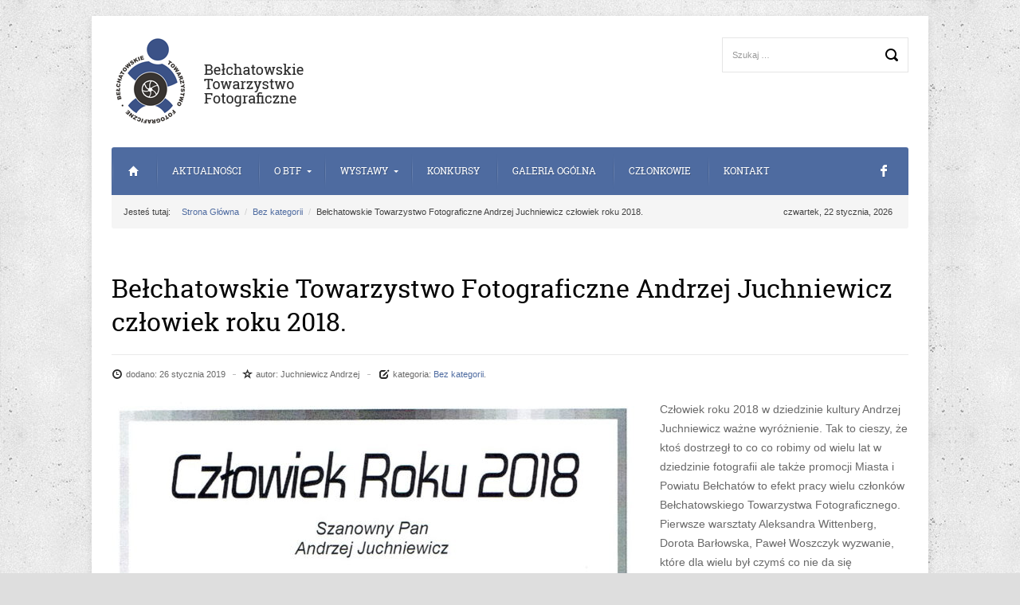

--- FILE ---
content_type: text/html; charset=UTF-8
request_url: https://btf.net.pl/belchatowskie-towarzystwo-fotograficzne-andrzej-juchniewicz-czlowiek-roku-2018/
body_size: 7219
content:
<!DOCTYPE html>

<html lang="pl-PL">

<head>

<meta charset="UTF-8">
<meta name="viewport" content="width=device-width, initial-scale=1">
<title>Bełchatowskie Towarzystwo Fotograficzne Andrzej Juchniewicz człowiek roku 2018. | Bełchatowskie Towarzystwo Fotograficzne</title>

<link rel="profile" href="http://gmpg.org/xfn/11">
<link rel="pingback" href="https://btf.net.pl/xmlrpc.php">

<meta name='robots' content='max-image-preview:large' />
<link rel='dns-prefetch' href='//s.w.org' />
<link rel="alternate" type="application/rss+xml" title="Bełchatowskie Towarzystwo Fotograficzne &raquo; Kanał z wpisami" href="https://btf.net.pl/feed/" />
<link rel="alternate" type="application/rss+xml" title="Bełchatowskie Towarzystwo Fotograficzne &raquo; Kanał z komentarzami" href="https://btf.net.pl/comments/feed/" />
<script type="text/javascript">
window._wpemojiSettings = {"baseUrl":"https:\/\/s.w.org\/images\/core\/emoji\/14.0.0\/72x72\/","ext":".png","svgUrl":"https:\/\/s.w.org\/images\/core\/emoji\/14.0.0\/svg\/","svgExt":".svg","source":{"concatemoji":"https:\/\/btf.net.pl\/wp-includes\/js\/wp-emoji-release.min.js?ver=6.0.11"}};
/*! This file is auto-generated */
!function(e,a,t){var n,r,o,i=a.createElement("canvas"),p=i.getContext&&i.getContext("2d");function s(e,t){var a=String.fromCharCode,e=(p.clearRect(0,0,i.width,i.height),p.fillText(a.apply(this,e),0,0),i.toDataURL());return p.clearRect(0,0,i.width,i.height),p.fillText(a.apply(this,t),0,0),e===i.toDataURL()}function c(e){var t=a.createElement("script");t.src=e,t.defer=t.type="text/javascript",a.getElementsByTagName("head")[0].appendChild(t)}for(o=Array("flag","emoji"),t.supports={everything:!0,everythingExceptFlag:!0},r=0;r<o.length;r++)t.supports[o[r]]=function(e){if(!p||!p.fillText)return!1;switch(p.textBaseline="top",p.font="600 32px Arial",e){case"flag":return s([127987,65039,8205,9895,65039],[127987,65039,8203,9895,65039])?!1:!s([55356,56826,55356,56819],[55356,56826,8203,55356,56819])&&!s([55356,57332,56128,56423,56128,56418,56128,56421,56128,56430,56128,56423,56128,56447],[55356,57332,8203,56128,56423,8203,56128,56418,8203,56128,56421,8203,56128,56430,8203,56128,56423,8203,56128,56447]);case"emoji":return!s([129777,127995,8205,129778,127999],[129777,127995,8203,129778,127999])}return!1}(o[r]),t.supports.everything=t.supports.everything&&t.supports[o[r]],"flag"!==o[r]&&(t.supports.everythingExceptFlag=t.supports.everythingExceptFlag&&t.supports[o[r]]);t.supports.everythingExceptFlag=t.supports.everythingExceptFlag&&!t.supports.flag,t.DOMReady=!1,t.readyCallback=function(){t.DOMReady=!0},t.supports.everything||(n=function(){t.readyCallback()},a.addEventListener?(a.addEventListener("DOMContentLoaded",n,!1),e.addEventListener("load",n,!1)):(e.attachEvent("onload",n),a.attachEvent("onreadystatechange",function(){"complete"===a.readyState&&t.readyCallback()})),(e=t.source||{}).concatemoji?c(e.concatemoji):e.wpemoji&&e.twemoji&&(c(e.twemoji),c(e.wpemoji)))}(window,document,window._wpemojiSettings);
</script>
<style type="text/css">
img.wp-smiley,
img.emoji {
	display: inline !important;
	border: none !important;
	box-shadow: none !important;
	height: 1em !important;
	width: 1em !important;
	margin: 0 0.07em !important;
	vertical-align: -0.1em !important;
	background: none !important;
	padding: 0 !important;
}
</style>
	<link rel='stylesheet' id='wp-block-library-css'  href='https://btf.net.pl/wp-includes/css/dist/block-library/style.min.css?ver=6.0.11' type='text/css' media='all' />
<style id='global-styles-inline-css' type='text/css'>
body{--wp--preset--color--black: #000000;--wp--preset--color--cyan-bluish-gray: #abb8c3;--wp--preset--color--white: #ffffff;--wp--preset--color--pale-pink: #f78da7;--wp--preset--color--vivid-red: #cf2e2e;--wp--preset--color--luminous-vivid-orange: #ff6900;--wp--preset--color--luminous-vivid-amber: #fcb900;--wp--preset--color--light-green-cyan: #7bdcb5;--wp--preset--color--vivid-green-cyan: #00d084;--wp--preset--color--pale-cyan-blue: #8ed1fc;--wp--preset--color--vivid-cyan-blue: #0693e3;--wp--preset--color--vivid-purple: #9b51e0;--wp--preset--gradient--vivid-cyan-blue-to-vivid-purple: linear-gradient(135deg,rgba(6,147,227,1) 0%,rgb(155,81,224) 100%);--wp--preset--gradient--light-green-cyan-to-vivid-green-cyan: linear-gradient(135deg,rgb(122,220,180) 0%,rgb(0,208,130) 100%);--wp--preset--gradient--luminous-vivid-amber-to-luminous-vivid-orange: linear-gradient(135deg,rgba(252,185,0,1) 0%,rgba(255,105,0,1) 100%);--wp--preset--gradient--luminous-vivid-orange-to-vivid-red: linear-gradient(135deg,rgba(255,105,0,1) 0%,rgb(207,46,46) 100%);--wp--preset--gradient--very-light-gray-to-cyan-bluish-gray: linear-gradient(135deg,rgb(238,238,238) 0%,rgb(169,184,195) 100%);--wp--preset--gradient--cool-to-warm-spectrum: linear-gradient(135deg,rgb(74,234,220) 0%,rgb(151,120,209) 20%,rgb(207,42,186) 40%,rgb(238,44,130) 60%,rgb(251,105,98) 80%,rgb(254,248,76) 100%);--wp--preset--gradient--blush-light-purple: linear-gradient(135deg,rgb(255,206,236) 0%,rgb(152,150,240) 100%);--wp--preset--gradient--blush-bordeaux: linear-gradient(135deg,rgb(254,205,165) 0%,rgb(254,45,45) 50%,rgb(107,0,62) 100%);--wp--preset--gradient--luminous-dusk: linear-gradient(135deg,rgb(255,203,112) 0%,rgb(199,81,192) 50%,rgb(65,88,208) 100%);--wp--preset--gradient--pale-ocean: linear-gradient(135deg,rgb(255,245,203) 0%,rgb(182,227,212) 50%,rgb(51,167,181) 100%);--wp--preset--gradient--electric-grass: linear-gradient(135deg,rgb(202,248,128) 0%,rgb(113,206,126) 100%);--wp--preset--gradient--midnight: linear-gradient(135deg,rgb(2,3,129) 0%,rgb(40,116,252) 100%);--wp--preset--duotone--dark-grayscale: url('#wp-duotone-dark-grayscale');--wp--preset--duotone--grayscale: url('#wp-duotone-grayscale');--wp--preset--duotone--purple-yellow: url('#wp-duotone-purple-yellow');--wp--preset--duotone--blue-red: url('#wp-duotone-blue-red');--wp--preset--duotone--midnight: url('#wp-duotone-midnight');--wp--preset--duotone--magenta-yellow: url('#wp-duotone-magenta-yellow');--wp--preset--duotone--purple-green: url('#wp-duotone-purple-green');--wp--preset--duotone--blue-orange: url('#wp-duotone-blue-orange');--wp--preset--font-size--small: 13px;--wp--preset--font-size--medium: 20px;--wp--preset--font-size--large: 36px;--wp--preset--font-size--x-large: 42px;}.has-black-color{color: var(--wp--preset--color--black) !important;}.has-cyan-bluish-gray-color{color: var(--wp--preset--color--cyan-bluish-gray) !important;}.has-white-color{color: var(--wp--preset--color--white) !important;}.has-pale-pink-color{color: var(--wp--preset--color--pale-pink) !important;}.has-vivid-red-color{color: var(--wp--preset--color--vivid-red) !important;}.has-luminous-vivid-orange-color{color: var(--wp--preset--color--luminous-vivid-orange) !important;}.has-luminous-vivid-amber-color{color: var(--wp--preset--color--luminous-vivid-amber) !important;}.has-light-green-cyan-color{color: var(--wp--preset--color--light-green-cyan) !important;}.has-vivid-green-cyan-color{color: var(--wp--preset--color--vivid-green-cyan) !important;}.has-pale-cyan-blue-color{color: var(--wp--preset--color--pale-cyan-blue) !important;}.has-vivid-cyan-blue-color{color: var(--wp--preset--color--vivid-cyan-blue) !important;}.has-vivid-purple-color{color: var(--wp--preset--color--vivid-purple) !important;}.has-black-background-color{background-color: var(--wp--preset--color--black) !important;}.has-cyan-bluish-gray-background-color{background-color: var(--wp--preset--color--cyan-bluish-gray) !important;}.has-white-background-color{background-color: var(--wp--preset--color--white) !important;}.has-pale-pink-background-color{background-color: var(--wp--preset--color--pale-pink) !important;}.has-vivid-red-background-color{background-color: var(--wp--preset--color--vivid-red) !important;}.has-luminous-vivid-orange-background-color{background-color: var(--wp--preset--color--luminous-vivid-orange) !important;}.has-luminous-vivid-amber-background-color{background-color: var(--wp--preset--color--luminous-vivid-amber) !important;}.has-light-green-cyan-background-color{background-color: var(--wp--preset--color--light-green-cyan) !important;}.has-vivid-green-cyan-background-color{background-color: var(--wp--preset--color--vivid-green-cyan) !important;}.has-pale-cyan-blue-background-color{background-color: var(--wp--preset--color--pale-cyan-blue) !important;}.has-vivid-cyan-blue-background-color{background-color: var(--wp--preset--color--vivid-cyan-blue) !important;}.has-vivid-purple-background-color{background-color: var(--wp--preset--color--vivid-purple) !important;}.has-black-border-color{border-color: var(--wp--preset--color--black) !important;}.has-cyan-bluish-gray-border-color{border-color: var(--wp--preset--color--cyan-bluish-gray) !important;}.has-white-border-color{border-color: var(--wp--preset--color--white) !important;}.has-pale-pink-border-color{border-color: var(--wp--preset--color--pale-pink) !important;}.has-vivid-red-border-color{border-color: var(--wp--preset--color--vivid-red) !important;}.has-luminous-vivid-orange-border-color{border-color: var(--wp--preset--color--luminous-vivid-orange) !important;}.has-luminous-vivid-amber-border-color{border-color: var(--wp--preset--color--luminous-vivid-amber) !important;}.has-light-green-cyan-border-color{border-color: var(--wp--preset--color--light-green-cyan) !important;}.has-vivid-green-cyan-border-color{border-color: var(--wp--preset--color--vivid-green-cyan) !important;}.has-pale-cyan-blue-border-color{border-color: var(--wp--preset--color--pale-cyan-blue) !important;}.has-vivid-cyan-blue-border-color{border-color: var(--wp--preset--color--vivid-cyan-blue) !important;}.has-vivid-purple-border-color{border-color: var(--wp--preset--color--vivid-purple) !important;}.has-vivid-cyan-blue-to-vivid-purple-gradient-background{background: var(--wp--preset--gradient--vivid-cyan-blue-to-vivid-purple) !important;}.has-light-green-cyan-to-vivid-green-cyan-gradient-background{background: var(--wp--preset--gradient--light-green-cyan-to-vivid-green-cyan) !important;}.has-luminous-vivid-amber-to-luminous-vivid-orange-gradient-background{background: var(--wp--preset--gradient--luminous-vivid-amber-to-luminous-vivid-orange) !important;}.has-luminous-vivid-orange-to-vivid-red-gradient-background{background: var(--wp--preset--gradient--luminous-vivid-orange-to-vivid-red) !important;}.has-very-light-gray-to-cyan-bluish-gray-gradient-background{background: var(--wp--preset--gradient--very-light-gray-to-cyan-bluish-gray) !important;}.has-cool-to-warm-spectrum-gradient-background{background: var(--wp--preset--gradient--cool-to-warm-spectrum) !important;}.has-blush-light-purple-gradient-background{background: var(--wp--preset--gradient--blush-light-purple) !important;}.has-blush-bordeaux-gradient-background{background: var(--wp--preset--gradient--blush-bordeaux) !important;}.has-luminous-dusk-gradient-background{background: var(--wp--preset--gradient--luminous-dusk) !important;}.has-pale-ocean-gradient-background{background: var(--wp--preset--gradient--pale-ocean) !important;}.has-electric-grass-gradient-background{background: var(--wp--preset--gradient--electric-grass) !important;}.has-midnight-gradient-background{background: var(--wp--preset--gradient--midnight) !important;}.has-small-font-size{font-size: var(--wp--preset--font-size--small) !important;}.has-medium-font-size{font-size: var(--wp--preset--font-size--medium) !important;}.has-large-font-size{font-size: var(--wp--preset--font-size--large) !important;}.has-x-large-font-size{font-size: var(--wp--preset--font-size--x-large) !important;}
</style>
<link rel='stylesheet' id='bootstrap-css'  href='https://btf.net.pl/wp-content/themes/btf/css/bootstrap/bootstrap.css?ver=3.1.0' type='text/css' media='all' />
<link rel='stylesheet' id='btf-style-css'  href='https://btf.net.pl/wp-content/themes/btf/style.css?ver=1.0.0' type='text/css' media='all' />
<link rel='stylesheet' id='menu-css'  href='https://btf.net.pl/wp-content/themes/btf/css/menu.css?ver=1.0' type='text/css' media='all' />
<link rel='stylesheet' id='owl-carousel-css'  href='https://btf.net.pl/wp-content/themes/btf/css/owl.carousel.css?ver=1.0' type='text/css' media='all' />
<link rel='stylesheet' id='swipebox-css'  href='https://btf.net.pl/wp-content/themes/btf/css/swipebox.css?ver=1.0' type='text/css' media='all' />
<link rel='stylesheet' id='theme-css'  href='https://btf.net.pl/wp-content/themes/btf/css/theme.css?ver=1.0' type='text/css' media='all' />
<script type='text/javascript' src='https://btf.net.pl/wp-includes/js/jquery/jquery.min.js?ver=3.6.0' id='jquery-core-js'></script>
<script type='text/javascript' src='https://btf.net.pl/wp-includes/js/jquery/jquery-migrate.min.js?ver=3.3.2' id='jquery-migrate-js'></script>
<link rel="https://api.w.org/" href="https://btf.net.pl/wp-json/" /><link rel="alternate" type="application/json" href="https://btf.net.pl/wp-json/wp/v2/posts/3259" /><link rel="EditURI" type="application/rsd+xml" title="RSD" href="https://btf.net.pl/xmlrpc.php?rsd" />
<link rel="wlwmanifest" type="application/wlwmanifest+xml" href="https://btf.net.pl/wp-includes/wlwmanifest.xml" /> 
<meta name="generator" content="WordPress 6.0.11" />
<link rel="canonical" href="https://btf.net.pl/belchatowskie-towarzystwo-fotograficzne-andrzej-juchniewicz-czlowiek-roku-2018/" />
<link rel='shortlink' href='https://btf.net.pl/?p=3259' />
<link rel="alternate" type="application/json+oembed" href="https://btf.net.pl/wp-json/oembed/1.0/embed?url=https%3A%2F%2Fbtf.net.pl%2Fbelchatowskie-towarzystwo-fotograficzne-andrzej-juchniewicz-czlowiek-roku-2018%2F" />
<link rel="alternate" type="text/xml+oembed" href="https://btf.net.pl/wp-json/oembed/1.0/embed?url=https%3A%2F%2Fbtf.net.pl%2Fbelchatowskie-towarzystwo-fotograficzne-andrzej-juchniewicz-czlowiek-roku-2018%2F&#038;format=xml" />
	
<!--[if lt IE 9]>
<script src="https://btf.net.pl/wp-content/themes/btf/js/html5.js"></script>
<![endif]-->
</head>

<body class="post-template-default single single-post postid-3259 single-format-standard group-blog">
	<div class="body-wrapper">

		<header id="site-header" class="clearfix">
			<div class="container-fluid">
				<div class="site-title pull-left">
					<a href="https://btf.net.pl/" rel="home" class="logo"></a>
				</div>
				
				<div id="search-header" class="pull-right">
					<form role="search" method="get" class="search-form" action="https://btf.net.pl/">
				<label>
					<span class="screen-reader-text">Szukaj:</span>
					<input type="search" class="search-field" placeholder="Szukaj &hellip;" value="" name="s" />
				</label>
				<input type="submit" class="search-submit" value="Szukaj" />
			</form>				</div>
			
			</div>
		</header>
		
		<nav id="st-menu" class="clearfix" role="navigation">
			<div class="container-fluid">
				<div class="menu-menu-glowne-container"><ul id="menu-menu-glowne" class="nav-menu"><li id="menu-item-623" class="menu-item menu-item-type-post_type menu-item-object-page menu-item-home menu-item-623 menu-item-home"><a href="https://btf.net.pl/">Strona Główna</a></li>
<li id="menu-item-611" class="menu-item menu-item-type-post_type menu-item-object-page current_page_parent menu-item-611"><a href="https://btf.net.pl/aktualnosci/">Aktualności</a></li>
<li id="menu-item-604" class="menu-item menu-item-type-custom menu-item-object-custom menu-item-has-children menu-item-604"><a href="#">o BTF</a>
<ul class="sub-menu">
	<li id="menu-item-613" class="menu-item menu-item-type-post_type menu-item-object-page menu-item-613"><a href="https://btf.net.pl/o-btf/kilka-slow-na-temat-belchatowskiego-towarzystwa-fotograficznego/">Kilka słów o BTF</a></li>
	<li id="menu-item-614" class="menu-item menu-item-type-post_type menu-item-object-page menu-item-614"><a href="https://btf.net.pl/o-btf/regulamin-przyjec/">Regulamin Przyjęć</a></li>
	<li id="menu-item-1780" class="menu-item menu-item-type-post_type menu-item-object-page menu-item-1780"><a href="https://btf.net.pl/o-btf/statut-btf/">Statut BTF</a></li>
	<li id="menu-item-1783" class="menu-item menu-item-type-post_type menu-item-object-page menu-item-1783"><a href="https://btf.net.pl/o-btf/dane-rejestrowe/">Dane Rejestrowe</a></li>
	<li id="menu-item-1786" class="menu-item menu-item-type-post_type menu-item-object-page menu-item-1786"><a href="https://btf.net.pl/o-btf/wladze-btf/">Władze BTF</a></li>
</ul>
</li>
<li id="menu-item-3906" class="menu-item menu-item-type-custom menu-item-object-custom menu-item-has-children menu-item-3906"><a href="#">Wystawy</a>
<ul class="sub-menu">
	<li id="menu-item-602" class="menu-item menu-item-type-taxonomy menu-item-object-category menu-item-602"><a href="https://btf.net.pl/kategoria/wystawy/">Wystawy Fotograficzne</a></li>
	<li id="menu-item-3907" class="menu-item menu-item-type-taxonomy menu-item-object-category menu-item-3907"><a href="https://btf.net.pl/kategoria/wystawy-video/">Wystawy Video</a></li>
</ul>
</li>
<li id="menu-item-603" class="menu-item menu-item-type-taxonomy menu-item-object-category menu-item-603"><a href="https://btf.net.pl/kategoria/konkursy/">Konkursy</a></li>
<li id="menu-item-615" class="menu-item menu-item-type-post_type menu-item-object-page menu-item-615"><a href="https://btf.net.pl/galeria-ogolna/">Galeria Ogólna</a></li>
<li id="menu-item-607" class="menu-item menu-item-type-post_type menu-item-object-page menu-item-607"><a href="https://btf.net.pl/czlonkowie/">Członkowie</a></li>
<li id="menu-item-608" class="menu-item menu-item-type-post_type menu-item-object-page menu-item-608"><a href="https://btf.net.pl/formularz-kontaktowy/">Kontakt</a></li>
</ul></div>			<a href="https://www.facebook.com/btfot" target="_blank" class="facebook-icon"></a>
			</div>
		</nav>
		
				
		<div id="breadcrumbs">
			<div class="container-fluid">
				<nav class="breadcrumbs"><span class="you-are-here">Jesteś tutaj:</span><span class="home"><a href="https://btf.net.pl" class="home">Strona Główna</a></span><span><a href="https://btf.net.pl/kategoria/bez-kategorii/" rel="category tag">Bez kategorii</a></span><span class="trial-current">Bełchatowskie Towarzystwo Fotograficzne Andrzej Juchniewicz człowiek roku 2018.</span></nav>				
				<div class="date-site pull-right">
				czwartek, 22 stycznia, 2026				</div>
			</div>
		</div>

		<div id="mainbody">
			<div class="container-fluid">
				<div class="row-fluid">


			


	<div id="primary" class="content-area">
		<main id="main" class="site-main" role="main">

		
			
<article id="post-3259" class="post-3259 post type-post status-publish format-standard has-post-thumbnail hentry category-bez-kategorii">
	<header class="entry-header">
		<h1 class="entry-title">Bełchatowskie Towarzystwo Fotograficzne Andrzej Juchniewicz człowiek roku 2018.</h1>
	</header><!-- .entry-header -->
	
			<div class="entry-meta">
			<span class="posted-on"><span class="icon-time"></span> dodano: <time class="entry-date published" datetime="2019-01-26T20:20:23+01:00">26 stycznia 2019</time></span><span class="byline"><span class="icon-star-empty"></span> autor: <span class="author vcard">Juchniewicz Andrzej</span></span> <span class="post-category-meta"><span class="icon-edit"></span>  kategoria: <a href="https://btf.net.pl/kategoria/bez-kategorii/" rel="category tag">Bez kategorii</a>.</span>		</div><!-- .entry-meta -->
	
					<div class="entry-thumbnail pull-left"><img width="658" height="1016" src="https://btf.net.pl/wp-content/uploads/2019/01/czlowiek-roku1-658x1016.jpg" class="attachment-post-thumbnail size-post-thumbnail wp-post-image" alt="" srcset="https://btf.net.pl/wp-content/uploads/2019/01/czlowiek-roku1-658x1016.jpg 658w, https://btf.net.pl/wp-content/uploads/2019/01/czlowiek-roku1-240x371.jpg 240w, https://btf.net.pl/wp-content/uploads/2019/01/czlowiek-roku1-500x772.jpg 500w, https://btf.net.pl/wp-content/uploads/2019/01/czlowiek-roku1-768x1186.jpg 768w, https://btf.net.pl/wp-content/uploads/2019/01/czlowiek-roku1-900x1390.jpg 900w, https://btf.net.pl/wp-content/uploads/2019/01/czlowiek-roku1.jpg 1834w" sizes="(max-width: 658px) 100vw, 658px" /></div>
				
	<div class="entry-content clearfix">
		<p>Człowiek roku 2018 w dziedzinie kultury Andrzej Juchniewicz ważne wyróżnienie. Tak to cieszy, że ktoś dostrzegł to co co robimy od wielu lat w dziedzinie fotografii ale także promocji Miasta i Powiatu Bełchatów to efekt pracy wielu członków Bełchatowskiego Towarzystwa Fotograficznego. Pierwsze warsztaty Aleksandra Wittenberg, Dorota Barłowska, Paweł Woszczyk wyzwanie, które dla wielu był czymś co nie da się zrealizować. Kolejne warsztaty to efekt i zaangażowanie kolejnych członków tj.:  Krzysztof  Ciszewski, Zbigniew Ptaszek, Sławomir Owczarek, Marek Sękowski. Ale się dało w warsztatach uczestniczyli fotograficy z Belgii, Bułgarii, Czech, Finlandii, Litwy, Niemiec, Słowacji, Rosji i oczywiście z Polski: Myślenickie Towarzystwo Fotograficzne, Jeleniogórskie Towarzystwo Fotograficzne, Radomskie Towarzystwo Fotograficzne, AF13 itd. To także galeria fotografii &#8222;Na piętrze&#8221; w PGE Giganty Mocy w MCK Bełchatów, Bełchatowska Szkoła Fotografii (Krzysztof Ciszewski, Zbigniew Ptaszek). To także aktywne zaangażowanie Towarzystwa we wszystko co się dzieje w Mieście i Powiecie Bełchatów. Bez względu na miejsce w  plebiscycie będziemy to co robimy robić dalej. Fotografia to nie tylko forma spędzania czasu to również sposób na życie.</p>
<p>https://dzienniklodzki.pl/p/kandydaci/czlowiek-roku-2018%2C1002867/?groupId=25103</p>
					</div><!-- .entry-content -->

	<footer class="entry-footer">
		
			</footer><!-- .entry-meta -->
	
<!-- AddThis Button BEGIN -->
<div class="addthis_toolbox addthis_default_style addthis_32x32_style">
<a class="addthis_button_preferred_1"></a>
<a class="addthis_button_preferred_4"></a>
<a class="addthis_button_preferred_2"></a>
<a class="addthis_button_preferred_3"></a>
<a class="addthis_button_compact"></a>
<a class="addthis_counter addthis_bubble_style"></a> 
</div>
<script type="text/javascript" src="//s7.addthis.com/js/300/addthis_widget.js#pubid=xa-530ef9da1c469c23"></script>
<!-- AddThis Button END -->
</article><!-- #post-## -->



			
		
		</main><!-- #main -->
	</div><!-- #primary -->

	


				


				</div>
			</div>
		</div>
		

		
<div id="clients">
	<div class="container-fluid">
		<div class="row-fluid">
			<div id="st_carousel_widget-2" class="widget widget_st_carousel_widget"><div class="widget-text btf_box"><h3 class="module-title">Partnerzy BTF</h3></div>			<div class="owl-partners">
															<div class="item">
								
								<a href="https://aniaholding.pl/" target="_blank">
								
					<img width="180" height="98" src="https://btf.net.pl/wp-content/uploads/2023/01/ANIA_HOLDING_GLOWNY-01-1.png" class="attachment-thumbnail size-thumbnail wp-post-image" alt="" loading="lazy" />
								</a>
								
						</div>
											<div class="item">
								
								<a href="http://www.megamed.pl/" target="_blank">
								
					<img width="120" height="36" src="https://btf.net.pl/wp-content/uploads/2019/03/MEGAMED_HOR_CMYK_GrupaLXMaa.jpg" class="attachment-thumbnail size-thumbnail wp-post-image" alt="" loading="lazy" />
								</a>
								
						</div>
											<div class="item">
								
								<a href="http://www.gkpge.pl/fundacja-pge" target="_blank">
								
					<img width="240" height="77" src="https://btf.net.pl/wp-content/uploads/2016/09/fundacja_logo-240x77.jpg" class="attachment-thumbnail size-thumbnail wp-post-image" alt="" loading="lazy" srcset="https://btf.net.pl/wp-content/uploads/2016/09/fundacja_logo-240x77.jpg 240w, https://btf.net.pl/wp-content/uploads/2016/09/fundacja_logo-e1552459075944.jpg 200w" sizes="(max-width: 240px) 100vw, 240px" />
								</a>
								
						</div>
											<div class="item">
								
								<a href="https://pgegiek.pl/" target="_blank">
								
					<img width="120" height="79" src="https://btf.net.pl/wp-content/uploads/2022/08/logo-PGE-GiEK-SA-pion.jpg" class="attachment-thumbnail size-thumbnail wp-post-image" alt="" loading="lazy" />
								</a>
								
						</div>
											<div class="item">
								
								<a href="http://www.muzeum.belchatow.pl/" target="_blank">
								
					<img width="200" height="100" src="https://btf.net.pl/wp-content/uploads/2016/03/muzeum.jpg" class="attachment-thumbnail size-thumbnail wp-post-image" alt="" loading="lazy" />
								</a>
								
						</div>
											<div class="item">
								
								<a href="http://www.skra.pl" target="_blank">
								
					<img width="200" height="100" src="https://btf.net.pl/wp-content/uploads/2014/02/skra.jpg" class="attachment-thumbnail size-thumbnail wp-post-image" alt="" loading="lazy" />
								</a>
								
						</div>
											<div class="item">
								
								<a href="http://www.belchatow.pl/" target="_blank">
								
					<img width="200" height="100" src="https://btf.net.pl/wp-content/uploads/2014/02/belchatow.jpg" class="attachment-thumbnail size-thumbnail wp-post-image" alt="" loading="lazy" />
								</a>
								
						</div>
											<div class="item">
								
								<a href="http://www.powiat-belchatowski.pl/" target="_blank">
								
					<img width="200" height="100" src="https://btf.net.pl/wp-content/uploads/2014/02/powiat.jpg" class="attachment-thumbnail size-thumbnail wp-post-image" alt="" loading="lazy" />
								</a>
								
						</div>
																	<div class="item">
								
								<a href="http://www.mckbel.eu/" target="_blank">
								
					<img width="200" height="131" src="https://btf.net.pl/wp-content/uploads/2016/03/logogm.jpg" class="attachment-thumbnail size-thumbnail wp-post-image" alt="" loading="lazy" />
								</a>
								
						</div>
						</div>	
	   
		</div><div id="st_carousel_widget-3" class="widget widget_st_carousel_widget"><div class="widget-text btf_box"><h3 class="module-title">SPONSOR</h3></div>			<div class="owl-partners">
									<div class="item">
								
								
					<img width="240" height="73" src="https://btf.net.pl/wp-content/uploads/2023/12/galeria-opis-1-240x73.jpg" class="attachment-thumbnail size-thumbnail wp-post-image" alt="" loading="lazy" srcset="https://btf.net.pl/wp-content/uploads/2023/12/galeria-opis-1-240x73.jpg 240w, https://btf.net.pl/wp-content/uploads/2023/12/galeria-opis-1.jpg 400w" sizes="(max-width: 240px) 100vw, 240px" />
								
						</div>
																																																											<div class="item">
						</div>
												</div>	
	   
		</div>		</div>
	</div>
</div>
		

		
<div id="bottom">
	<div class="container-fluid">
		<div class="row-fluid">
			<div id="text-3" class="widget widget_text span4"><h3 class="module-title">PGE GiEK SA</h3>			<div class="textwidget"><a href="https://www.pgegiek.pl/" target="_blank" rel="noopener"><img src="https://btf.net.pl/wp-content/uploads/2022/08/gieksa-logo-png.png" alt="PGE Górnictwo i Energetyka Konwencjonalna SA" width="200"></a></div>
		</div><div id="nav_menu-2" class="widget widget_nav_menu span4"><h3 class="module-title">INFORMACJE O BTF</h3><div class="menu-o-btf-dol-container"><ul id="menu-o-btf-dol" class="menu"><li id="menu-item-1787" class="menu-item menu-item-type-post_type menu-item-object-page menu-item-1787"><a href="https://btf.net.pl/o-btf/kilka-slow-na-temat-belchatowskiego-towarzystwa-fotograficznego/">o BTF słów kilka</a></li>
<li id="menu-item-1788" class="menu-item menu-item-type-post_type menu-item-object-page menu-item-1788"><a href="https://btf.net.pl/o-btf/regulamin-przyjec/">Regulamin Przyjęć</a></li>
<li id="menu-item-1789" class="menu-item menu-item-type-post_type menu-item-object-page menu-item-1789"><a href="https://btf.net.pl/o-btf/statut-btf/">Statut BTF</a></li>
<li id="menu-item-1790" class="menu-item menu-item-type-post_type menu-item-object-page menu-item-1790"><a href="https://btf.net.pl/o-btf/dane-rejestrowe/">Dane Rejestrowe</a></li>
<li id="menu-item-1791" class="menu-item menu-item-type-post_type menu-item-object-page menu-item-1791"><a href="https://btf.net.pl/o-btf/wladze-btf/">Władze BTF</a></li>
</ul></div></div><div id="text-4" class="widget widget_text span4"><h3 class="module-title">SZYBKI KONTAKT</h3>			<div class="textwidget"><h4>Bełchatowskie Towarzystwo Fotograficzne</h4>
<p>97-400 Bełchatów<br> ul. Stefana Żeromskiego 2/60</p>
<p><a href="https://btf.net.pl/formularz-kontaktowy/"><span class="btn btn-primary">formularz kontaktowy</span></a></p></div>
		</div>		</div>
	</div>
</div>
		



		<footer id="site-footer" class="clearfix">
			<div class="container-fluid">
				<div class="menu-menu-stopka-container"><ul id="menu-menu-stopka" class="nav-menu"><li id="menu-item-621" class="menu-item menu-item-type-post_type menu-item-object-page menu-item-home menu-item-621 menu-item-home"><a href="https://btf.net.pl/">Strona Główna</a></li>
<li id="menu-item-612" class="menu-item menu-item-type-post_type menu-item-object-page current_page_parent menu-item-612"><a href="https://btf.net.pl/aktualnosci/">Aktualności</a></li>
<li id="menu-item-610" class="menu-item menu-item-type-post_type menu-item-object-page menu-item-610"><a href="https://btf.net.pl/formularz-kontaktowy/">Kontakt</a></li>
</ul></div>
				<div class="site-info">
					<p>2026 &copy; <a href="https://btf.net.pl/">Bełchatowskie Towarzystwo Fotograficzne</a> Wszelkie prawa zastrzeżone.</p>
				</div>
				
			</div>
			
			
		</footer>
	</div>

				
		<script type="text/javascript">
		jQuery(document).ready(function() {
			jQuery(".owl-partners").owlCarousel({
				autoPlay: 3000, //Set AutoPlay to 3 seconds
				items : 4,
				navigation: true,
				pagination: false
			});	 
		});
		</script>
					
		<script type="text/javascript">
		jQuery(document).ready(function() {

			var owl = jQuery("#owl-home_slider");
			 
			owl.owlCarousel({
				autoPlay: 4000,
				navigation : false,
				singleItem : true,
				transitionStyle : "fade"
			});
		 
		});
		</script>
					
		<script type="text/javascript">
		jQuery(document).ready(function() {

			var owl = jQuery("#owl-wystawy");
			 
			owl.owlCarousel({
				autoPlay: false,
				navigation : false,
				singleItem : true
			});
		 
		});
		</script>
					
		<script type="text/javascript">
		jQuery(document).ready(function() {

			var owl = jQuery("#owl-konkursy");
			 
			owl.owlCarousel({
				autoPlay: false,
				navigation : false,
				singleItem : true
			});
		 
		});
		</script>
		<script type='text/javascript' src='https://btf.net.pl/wp-content/themes/btf/js/owl.carousel.min.js?ver=2.2.0' id='owl_js-js'></script>
<script type='text/javascript' src='https://btf.net.pl/wp-includes/js/imagesloaded.min.js?ver=4.1.4' id='imagesloaded-js'></script>
<script type='text/javascript' src='https://btf.net.pl/wp-includes/js/masonry.min.js?ver=4.2.2' id='masonry-js'></script>
<script type='text/javascript' src='https://btf.net.pl/wp-includes/js/jquery/jquery.masonry.min.js?ver=3.1.2b' id='jquery-masonry-js'></script>
<script type='text/javascript' src='https://btf.net.pl/wp-content/themes/btf/js/masonry-init.js?ver=1.0' id='masonry_init-js'></script>
<script type='text/javascript' src='https://btf.net.pl/wp-content/themes/btf/js/jquery.swipebox.min.js?ver=1.2.1' id='swipebox-js'></script>
	<script type="text/javascript">
		var 
		_gaq = _gaq || []; 
		_gaq.push(['_setAccount', 'UA-3614638-3']); 
		_gaq.push(['_trackPageview']); 

		(function() {
			var ga = document.createElement('script'); ga.type = 'text/javascript'; ga.async = true; 
			ga.src = ('https:' == document.location.protocol ? 'https://ssl' : 'http://www') + '.google-analytics.com/ga.js'; 
			var s = document.getElementsByTagName('script')[0]; s.parentNode.insertBefore(ga, s); 
		})(); 
	</script>
</body>
</html>

--- FILE ---
content_type: text/css
request_url: https://btf.net.pl/wp-content/themes/btf/style.css?ver=1.0.0
body_size: 89
content:
/*
Theme Name: BTF
Theme URI: http://wordpress.org/
Author: Tomasz Herudziński
Author URI: http://wordpress.org/
Description: Szablon dla Bełchatowskiego Towarzystwa Fotograficznego
Version: 1.0
License: GNU General Public License v2 or later
License URI: http://www.gnu.org/licenses/gpl-2.0.html
Tags: BTF
Text Domain: BTF
*/

.site-main .post-2775 .entry-thumbnail,
.post-2775 .post-meta {
display: none; 
}


--- FILE ---
content_type: text/css
request_url: https://btf.net.pl/wp-content/themes/btf/css/swipebox.css?ver=1.0
body_size: 1101
content:
html.swipebox {
  overflow: hidden!important;
}

#swipebox-overlay img {
  border: none!important;
}

#swipebox-overlay {
  width: 100%;
  height: 100%;
  position: fixed;
  top: 0;
  left: 0;
  z-index: 99999!important;
  overflow: hidden;
  -webkit-user-select: none;
  -moz-user-select: none;
  user-select: none;
}

#swipebox-slider {
  height: 100%;
  left: 0;
  top: 0;
  width: 100%;
  white-space: nowrap;
  position: absolute;
  display: none;
}

#swipebox-slider .slide {
  height: 100%;
  width: 100%;
  line-height: 1px;
  text-align: center;
  display: inline-block;
}

#swipebox-slider .slide:before {
  content: "";
  display: inline-block;
  height: 50%;
  width: 1px;
  margin-right: -1px;
}

#swipebox-slider .slide img,
#swipebox-slider .slide .swipebox-video-container {
  display: inline-block;
  max-height: 100%;
  max-width: 100%;
  margin: 0;
  padding: 0;
  width: auto;
  height: auto;
  vertical-align: middle;
}

#swipebox-slider .slide .swipebox-video-container {
  background:none;
  max-width: 1140px;
  max-height: 100%;
  width: 100%;
  padding:5%;
  box-sizing: border-box;
  -webkit-box-sizing: border-box;
  -moz-box-sizing: border-box;
}


#swipebox-slider .slide .swipebox-video-container .swipebox-video{
  width: 100%;
  height: 0;
  padding-bottom: 56.25%;
  overflow: hidden;
  position: relative;
}

#swipebox-slider .slide .swipebox-video-container .swipebox-video iframe{
  width: 100%!important; 
  height: 100%!important;
  position: absolute;
  top: 0; left: 0;
}

#swipebox-action {
  position: absolute;
  left: 0;
  z-index: 999;
  height: 60px;
  width: 100%;
}

#swipebox-action {
  bottom: -60px;
}
#swipebox-action.visible-bars {
  top: 0;
}

#swipebox-action.force-visible-bars {
  top: 0;
}

#swipebox-caption.visible-bars {
  top: 0;
}

#swipebox-caption.force-visible-bars {
  top: 0!important;
}

#swipebox-action #swipebox-prev, 
#swipebox-action #swipebox-next,
#swipebox-action #swipebox-close {
  background-image: url("../images/icons.png") !important;
  background-repeat: no-repeat;
  border-left: 1px solid #262626;
  text-decoration: none!important;
  cursor: pointer;
  padding: 0;
  position: absolute;
  width: 60px;
  height: 60px;
  margin: 0;
  top: 0;
}

#swipebox-action #swipebox-close {
  background-position: 0 0;
  right: 0px;
}

#swipebox-action #swipebox-prev {
  background-position: -60px 0;
  right: 120px;
}

#swipebox-action #swipebox-next {
  background-position: -120px 0;
  right: 60px;
}

#swipebox-action #swipebox-prev.disabled,
#swipebox-action #swipebox-next.disabled {
  filter: progid:DXImageTransform.Microsoft.Alpha(Opacity=30);
  opacity: 0.3;
}

#swipebox-action #swipebox-next:hover,
#swipebox-action #swipebox-prev:hover {
	background-color: #333333;
}

#swipebox-action #swipebox-close:hover {
	background-color: #b73740;
}

#swipebox-slider.rightSpring {
  -moz-animation: rightSpring 0.3s;
  -webkit-animation: rightSpring 0.3s;
}

#swipebox-slider.leftSpring {
  -moz-animation: leftSpring 0.3s;
  -webkit-animation: leftSpring 0.3s;
}

@-moz-keyframes rightSpring {
  0% {
    margin-left: 0px;
  }

  50% {
    margin-left: -30px;
  }

  100% {
    margin-left: 0px;
  }
}

@-moz-keyframes leftSpring {
  0% {
    margin-left: 0px;
  }

  50% {
    margin-left: 30px;
  }

  100% {
    margin-left: 0px;
  }
}

@-webkit-keyframes rightSpring {
  0% {
    margin-left: 0px;
  }

  50% {
    margin-left: -30px;
  }

  100% {
    margin-left: 0px;
  }
}

@-webkit-keyframes leftSpring {
  0% {
    margin-left: 0px;
  }

  50% {
    margin-left: 30px;
  }

  100% {
    margin-left: 0px;
  }
}


/* Skin 
--------------------------*/
#swipebox-overlay {
  background: #0d0d0d;
  background: rgba(20,20,20,0.9);
}

#swipebox-action {
  text-shadow: 1px 1px 1px black;
  background-color: #121212;
  filter: progid:DXImageTransform.Microsoft.Alpha(Opacity=90);
  opacity: 0.95;
}

#swipebox-slider .slide img {
	border: 15px solid #ffffff !important;
	-webkit-box-shadow: 0px 1px 20px rgba(0,0,0,0.2);
	   -moz-box-shadow: 0px 1px 20px rgba(0,0,0,0.2);
	        box-shadow: 0px 1px 20px rgba(0,0,0,0.2);
	-webkit-box-sizing: border-box;
	   -moz-box-sizing: border-box;
			box-sizing: border-box;
}

#swipebox-slider .slide img {
	z-index: 100000;
}

#swipebox-slider .slide {
	position: relative;
}

#swipebox-slider .slide::after {
	content: "";
	position: absolute;
	top: 50%;
	left: 50%;
	width: 30px;
	height: 30px;
	z-index: -1;
	background-color: #ffffff;
	
	margin: 0;
	-webkit-animation: rotateplane 1.2s infinite ease-in-out;
	animation: rotateplane 1.2s infinite ease-in-out;
}

#swipebox-caption  {
	background-color: transaprent;
	display: block;
	color: #ffffff !important;
	position: absolute;
	font-size: 16px;
	line-height: 60px;
	top: 0;
	left: 0;
	padding-left: 20px;
	z-index: 9999 !important;
	text-align: left;
}

@-webkit-keyframes rotateplane {
  0% { -webkit-transform: perspective(120px) }
  50% { -webkit-transform: perspective(120px) rotateY(180deg) }
  100% { -webkit-transform: perspective(120px) rotateY(180deg) rotateX(180deg) }
}

@keyframes rotateplane {
  0% {
	transform: perspective(120px) rotateX(0deg) rotateY(0deg);
	-webkit-transform: perspective(120px) rotateX(0deg) rotateY(0deg);
  } 50% {
	transform: perspective(120px) rotateX(-180.1deg) rotateY(0deg);
	-webkit-transform: perspective(120px) rotateX(-180.1deg) rotateY(0deg);
  } 100% {
	transform: perspective(120px) rotateX(-180deg) rotateY(-179.9deg);
	-webkit-transform: perspective(120px) rotateX(-180deg) rotateY(-179.9deg);
  }
}




--- FILE ---
content_type: text/css
request_url: https://btf.net.pl/wp-content/themes/btf/css/theme.css?ver=1.0
body_size: 5321
content:


@font-face {
    font-family: 'roboto_slabregular';
    src: url('../fonts/RobotoSlab-Regular-webfont.eot');
    src: url('../fonts/RobotoSlab-Regular-webfont.eot?#iefix') format('embedded-opentype'),
         url('../fonts/RobotoSlab-Regular-webfont.woff') format('woff'),
         url('../fonts/RobotoSlab-Regular-webfont.ttf') format('truetype'),
         url('../fonts/RobotoSlab-Regular-webfont.svg#roboto_slabregular') format('svg');
    font-weight: normal;
    font-style: normal;

}

 /* Global
----------------------------------------------------------------------------------- */
body {
    font-size: 14px;
    line-height: 24px;
    color: #696969;
    background-color: #dedede;
	background-image: url('../images/bg.jpg');
	background-repeat: repeat;
	background-position: top left; 
    word-wrap: break-word;
	font-weight: normal;
}

a {
	color: #4e6ba0;
    text-decoration: none;
	outline: none !important;
    -webkit-transition:all .3s;
       -moz-transition:all .3s;
			transition:all .3s
}

a:active {
	background:none;
}

a:hover,
a:focus,
a:active {
	color: #1f1f1f;
	text-decoration: none;
	
}

p,
ul ,
ol {
	margin-top: 0px;
	margin-bottom: 24px;
}

h1 a,
h2 a,
h3 a {
	color: #050505;
}

h1,h2,h3,h4,h5,h6 {
	color: #050505;
	margin-top: 0;
	font-weight: 400;
	font-family: 'roboto_slabregular';
}

h1 {
	font-size: 32px;
	line-height: 42px;
	margin-bottom: 24px;
}

h2 {
	font-size: 32px;
	line-height: 42px;
	margin-bottom: 24px;
}

h3 {
	font-size: 24px;
	line-height: 36px;
	margin-bottom: 24px;
}

h4 {
	font-size: 18px;
	margin-bottom: 12px;
	line-height: 30px;
}

h5 {
	font-size: 16px;
	margin-bottom: 12px;
	line-height: 24px;
}

h6 { 
	font-size: 14px;
	margin-bottom: 12px;
	line-height: 24px;
}

h1 a:hover,
h2 a:hover,
h3 a:hover {
	text-decoration: none;
}

hr {
	margin: 24px 0;
}

small {
	font-weight: 300;
}

strong, b {
	font-weight: bold;
}

legend {
	font-weight: 500;
	font-size: 18px;
	text-transform: uppercase;
}

/* CSS3 Transitions - links */
a,
button{
  	-webkit-transition: all 120ms linear;
	   -moz-transition: all 120ms linear;
			transition: all 120ms linear;
}

/* Page headers */
.page-header  {
	margin: 0 0 24px 0;
	padding: 0;
}

.entry-header {
	border-bottom: 1px solid #eaeaea;
	margin-bottom: 12px;
}

/* fluid container */
.body-wrapper {
	margin: 20px auto 20px auto;
	background-color: #ffffff;
	width: 100%;
	max-width: 1050px;
	-webkit-box-shadow:  0px 3px 10px 0px rgba(0, 0, 0, 0.1);
			box-shadow:  0px 3px 10px 0px rgba(0, 0, 0, 0.1);
}

.container-fluid {
	margin: 0 auto;
	max-width: 1000px;
	min-width: 1000px;
	background-color: #ffffff;
}

.module-title {
	font-size: 14px;
	text-transform: uppercase;
	border-bottom: 1px solid #f2f2f2;
	margin-bottom: 24px;
	padding-bottom: 6px;
}

a,
h1 a:hover,
h2 a:hover,
h3 a:hover {
	color: #4e6ba0;
}

input[type="submit"] {
	border: 0;
	padding: 10px 20px;
	text-align: center;
	color: #ffffff;
	background-color: #4e6ba0;
	-webkit-border-radius: 2px;
			border-radius: 2px;
	-webkit-transition: all .3s ease;
	   -moz-transition: all .3s ease;
			transition: all .3s ease;
}

input[type="submit"]:hover {
	color: #ffffff;
	background-color: #000000;

}

.screen-reader-text {
	display: none;
}

.sidebar-right {
	padding: 0 0 30px 20px;
	border-left: 1px solid #f0f0f0;
}

.sidebar-right .widget  {
	display: block;
	margin-bottom: 48px;
}

.widget ul {
	display: block;
	list-style-type: none;
	margin: 0;
	line-height: 42px;
}

.widget ul li {
	line-height: 30px;
}

 /* Layout
----------------------------------------------------------------------------------- */
/* Header */
#site-header {
	padding: 27px 0;
}

h1.site-title {
	font-size: 11px;
}

.site-title .logo {
	width: 370px;
	height: 111px;
	display: block;
	text-indent: -9999px;
	background: url('../images/logo.png') no-repeat 0 0;
}

/* Menu */
#st-menu .container-fluid {
	background-color: #4e6ba0;
	padding: 0;
	-webkit-border-radius: 3px 3px 0 0;
			border-radius: 3px 3px 0 0;
}

/* facebook icon link */
a.facebook-icon {
	background-image: url("../images/facebook-icon.png");
	background-repeat: no-repeat;
	background-position: 50% 50%;
	display: block;
	width: 60px;
	height: 60px;
	float: right;
}

a.facebook-icon:hover {
	background-color: rgba(0,0,0,0.4);
}

/* breadcrumbs */
#breadcrumbs .container-fluid {
	background-color: #f5f5f5;
	font-size: 11px;
	padding: 0;
	color: #424242;
	height: 42px;
	line-height: 42px;
	font-family: 'Helvetica', Arial, serif;
	-webkit-border-radius: 0 0 3px 3px;
			border-radius: 0 0 3px 3px;
}

#breadcrumbs .breadcrumbs {
	margin: 0;
	float: left;
	padding-left: 15px;
}

#breadcrumbs .breadcrumbs span.you-are-here{
	margin-right: 14px;
}

#breadcrumbs .breadcrumbs span {
	margin-right: 7px;
}

#breadcrumbs .breadcrumbs span:after {
	content: "/";
	color: #cccccc;
	margin-left: 7px;
}

#breadcrumbs .breadcrumbs span:first-child:after,
#breadcrumbs .breadcrumbs span:last-child:after {
	display: none;
}

#breadcrumbs .date-site {
	padding-right: 20px;
}

/*Slider */
#slider .container-fluid {
	margin: 24px auto 24px auto;
	padding: 0;
}

#owl-home_slider {
	position: relative;
}

#owl-home_slider .item {
	position: relative;
	float: left;
	overflow: hidden;
	max-width: 100%;
	background-color: #d5d5d5;
}

#owl-home_slider .owl-wrapper-outer {
	float: left;
	background: #d5d5d5;
}

/* Caption */
#owl-home_slider .st-slider-caption {
	position: absolute;
	bottom: 0;
	left: 0;
	width: 100%;
	padding: 30px;
	color: #ffffff;
	background-color: rgba(0,0,0,0.6);
	-webkit-box-sizing: border-box;
	   -moz-box-sizing: border-box;
			box-sizing: border-box;
}

#owl-home_slider .st-slider-caption h1 {
	color: #ffffff;
	margin-bottom: 6px;
	line-height: 30px;
}

#owl-home_slider .st-slider-caption p {
	margin: 0;
}

#owl-home_slider .owl-controls {
	position: relative;
}

#owl-home_slider .owl-pagination {
	position: absolute;
	top: 10px;
	right: 15px;
	z-index: 1000;
}

#owl-home_slider .owl-pagination .owl-page span {
	background-color: #ffffff;
	margin: 4px;
	width: 15px;
	height: 15px;
}

#owl-home_slider .owl-pagination .owl-page.active span {
}


/* header-b */
.header-b {
	padding: 30px 25px;
	height: 480px;
	/*color: #a0badf; */
	background: #f2f2f2;
}
/*
.header-b a {
	font-weight: bold;
}

.header-b a:hover {
	text-decoration: underline;
}*/

.header-b h3.module-title {
	font-size: 18px;
	line-height: 27px;
	border: 0;
}

/* Clients bar */
#clients .container-fluid {
	position: relative;
	padding-bottom: 24px;
}

#clients .owl-item .item{
	padding-right: 10px;
}

#clients .owl-controls {
	position: relative;
	float: none;
}

.owl-wrapper-outer {
	z-index: 11;
}

#clients .owl-buttons .owl-next,
#clients .owl-buttons .owl-prev {
	text-indent: -9999px;
	z-index: 999;
	position: absolute;
	top: -75px;
	width: 100%;
	width: 20px;
	height: 30px;
	margin: 0;
	padding: 0;
	opacity: 0.7;
	background-color: transparent;
	background-image: url(../images/banners-arrows.png);
	background-repeat: no-repeat;	
}


#clients .owl-buttons .owl-next {
	right: 0;
	background-position: 100% 0;
}

#clients .owl-buttons .owl-prev {
	left: 0;
}

#clients .owl-buttons .owl-next:hover,
#clients .owl-buttons .owl-prev:hover {
	opacity: 1;
}

/* Mainbody */
#mainbody {
	padding: 54px 0 20px 0;
}

/* bottom section */
#bottom {
	font-size: 11px;
	background-color: #eaeaea;
	padding: 30px 0 10px 0;
}

#bottom  ul li {
	border-bottom: 1px solid #e2e2e2;
}

#bottom  ul li a {
	color: #696969;
}

#bottom  ul li a:hover {
	color: #000000;
	text-decoration: underline;
}

#bottom .container-fluid {
	background-color: transparent;
}

#bottom .row-fluid [class*="span"] {
	border-left: 0px solid #ddd;
	padding-left: 20px;
}

#bottom .module-title {
	text-transform: none;
	border: 0;
}

a.pge-bottom {
	display: block;
	width: 230px;
	height: 200px;
	background: url('../images/pge-bottom.png') no-repeat top left;
}

/* footer */
#site-footer p {
	margin: 0;
	float: right;
}

#site-footer {
	height: 60px;
	line-height: 60px;
	font-size: 11px;
}

#site-footer ul.nav-menu {
	padding: 0;
	margin: 0;
	float: left;
	list-style-type: none;
}

#site-footer ul.nav-menu li {
	float: left;
	line-height: 30px;
	padding: 15px 15px 15px 0;
	margin-right: 15px;
	border-right: 1px solid #f2f2f2;
}

/* Frontpage
----------------------------------------------------------------------------------- */
.frontpage .frontpage-item {
	margin-bottom: 36px;
	padding-bottom: 30px;
	border-bottom: 1px solid #eaeaea;
}

.frontpage .entry-thumbnail {
	margin-bottom: 0;
}

.frontpage .category-meta ul {
	display: block;
	float: none;
	width: 100%;
	overflow: hidden;
	margin: 0 0 12px 0;
	list-style-type: none;
}

.frontpage .category-meta ul.post-categories li a {
	font-size: 10px;
	text-transform: uppercase;
	color: #ffffff;
	background-color: #4e6ba0;
	float: left;
	font-weight: bold;
	padding: 2px 10px;
	margin-right: 5px;
}

.frontpage .category-meta ul.post-categories li a:hover {
	background-color: #262626;
}

.frontpage .frontpage-meta {
	font-size: 11px;
	color: #aaaaaa;
}

.frontpage .frontpage-item h3 {
	margin: 6px 0 18px 0;
	line-height: 33px;
	font-size: 24px;
}

 /* Content Article
----------------------------------------------------------------------------------- */
/* categories separators */
.blog.group-blog .post.hentry,
.category.group-blog .post.hentry {
	margin-bottom: 30px;
	padding-bottom: 30px;
}

.post.type-post.hentry {
	padding-bottom: 0;
	border-bottom: 0;
}

.post.type-post.hentry {
	display: block;
	margin-bottom: 48px;
}

/* article layout */
/* entry title */
.entry-title {
	margin-bottom: 20px;
}

.page-header .taxonomy-description,
.page-header .taxonomy-description p {
	color: #999999;
	font-weight: 300;
	font-size: 16px;
	font-family: 'roboto_slabregular';
}

/* more link */
a.more-link:before,
a.more-link:after {
    content: "";
    display: table;
    line-height: 0;
}

a.more-link:after {
    clear: both;
}

a.more-link {
	display: block;
	width: 100%;
	overflow: hidden;
}

/* edit link */
a.post-edit-link {
	background-color: #eeeeee;
	color: #333333;
	padding: 6px 15px;
	font-size: 12px;
	text-transform: uppercase;
	-webkit-border-radius: 4px;
			border-radius: 4px;
}

a.post-edit-link:hover {
	background-color: #333333;
	color: #eeeeee;
}

/* meta */
.entry-meta {
	margin-bottom: 20px;
    color: #696969;
	font-size: 11px;
}

.entry-meta a {
	font-size: 11px;
}

.entry-meta > span {
	margin-right: 10px;
	padding-right: 10px;
	position: relative;
}

.entry-meta span > span {
	margin-right: 1px;
	margin-top: -1px;
	color: #101010;
	font-size: 14px;
}

.entry-meta .author.vcard {
	font-size: 11px;
	color: #696969;
}

.entry-meta > span:after {
	content: "";
	display: inline-block;
	width: 4px;
	height: 1px;
	position: absolute;
	top: 6px;
	right: 0;
	margin-right: -3px;
	background-color: #bbbbbb;
}

.entry-meta > span:last-child:after {
	display: none;
}

.entry-footer {
	margin: 12px 0 20px 0;
}

/* meta footer */
.entry-footer .social-title, 
.entry-footer .tags-title {
    color:#333;
    text-transform:uppercase;
    font-size:12px;
    font-weight:500;
    margin:0 5px 10px 0;
    display:block
}

.entry-footer .entry-tags {
    display:block
}

.entry-footer .entry-tags .tags-links a {
    background: #f5f5f5;
    color: #999;
    padding: 3px 10px;
    margin: 0 5px 5px 0;
    font-size: 12px;
    display: inline-block;
    -webkit-border-radius: 2px;
       -moz-border-radius: 2px;
			border-radius: 2px
}

.entry-footer .entry-tags .tags-links a:hover {
    background:#4e6ba0;
    color:#fff;
    text-decoration:none
}

.entry-footer .social-buttons {
    list-style:none;
    margin:0
}

.entry-footer .social-buttons li {
    float:left;
    overflow:hidden;
    max-height:20px;
    margin-left:10px
}

/* Extra Fields Meta */
ul.post-meta {
	list-style-type: none;
	margin-left: 0px;
	margin-bottom: 0;
	width: auto;
	float: left;
	overflow: hidden;
}

ul.post-meta li {
	display: block;
	border-bottom: 1px solid #f0f0f0;
	line-height: 36px;
	font-size: 11px;
	color: #444444;
	padding: 0 25px 0 15px;
}

ul.post-meta li:nth-child(odd) {
    background-color: #f5f5f5;
}

ul.post-meta li span.post-meta-key {
	display: inline-block;
	min-width: 200px;
	font-weight: bold;
	color: #222222;
}

ul.post-meta li:hover {
    background-color: #f0f0f0;
}

/* image */
.entry-thumbnail {
    margin-bottom: 30px;
}

/* image container */
.entry-thumbnail {
	display: block;
	padding: 0;
	margin: 0;
	margin-bottom: 24px;
}

.entry-thumbnail img  {
	max-width: 100%;
}

.entry-thumbnail.pull-left {
	margin-right: 30px;
}

.entry-thumbnail.pull-right {
	margin-left: 30px;
}

/* image hover */
.entry-thumbnail-wrap {
	display: block;
	padding: 0;
	margin: 0;
	overflow: hidden;
	position: relative;
	width:100%;
	max-width: 100%;
}

.entry-thumbnail-wrap a {
	width: 100%;
	height: 100%;
}

.entry-thumbnail-wrap img {
	-webkit-transform: scale(1);
	   -moz-transform: scale(1);
	    -ms-transform: scale(1);
		 -o-transform: scale(1);
			transform: scale(1);
	-webkit-transform-origin: 50% 50%;
	   -moz-transform-origin: 50% 50%;
			transform-origin: 50% 50%;
	-webkit-transition: all .3s ease;
	   -moz-transition: all .3s ease;
			transition: all .3s ease;
}

.entry-thumbnail-wrap a:hover img {
	-webkit-transform: scale(1.15);
	   -moz-transform: scale(1.15);
	    -ms-transform: scale(1.15);
		 -o-transform: scale(1.15);
			transform: scale(1.15);
}

.entry-thumbnail-wrap .entry-thumbnail-backdrop {
	position: absolute;
	top: 0;
	left: 0;
	z-index: 10;
	width: 100%;
	height: 100%;
	background-color: #4e6ba0;
	visibility: hidden;
	opacity: 0;
	-webkit-transition: all .3s ease;
	   -moz-transition: all .3s ease;
			transition: all .3s ease;
}

.entry-thumbnail-wrap a:hover .entry-thumbnail-backdrop {
	visibility: visible;
	opacity: 0.80;
}

.entry-thumbnail-wrap .entry-thumbnail-backdrop:before {
	content: "";
	z-index: 11;
	display: block;
	width: 25px;
	height: 1px;
	background-color: #fff;
	position: absolute;
	top: 50%;
	left: 50%;
	margin-left: -12px;
	-webkit-transition: all .3s ease;
	   -moz-transition: all .3s ease;
			transition: all .3s ease;
	-webkit-transform: translateX(-150px);
	   -moz-transform: translateX(-150px);
			transform: translateX(-150px);
}

.entry-thumbnail-wrap .entry-thumbnail-backdrop:after {
	content: "";
	z-index: 12;
	display: block;
	width: 1px;
	height: 25px;
	background-color: #fff;
	position: absolute;
	top: 50%;
	left: 50%;
	margin-top: -12px;
	-webkit-transition: all .3s ease;
	   -moz-transition: all .3s ease;
			transition: all .3s ease;
	-webkit-transform: translateY(-150px);
	   -moz-transform: translateY(-150px);
			transform: translateY(-150px);
}

.entry-thumbnail-wrap a:hover .entry-thumbnail-backdrop:before {
	-webkit-transform: translateX(0px);
	   -moz-transform: translateX(0px);
			transform: translateX(0px);
}

.entry-thumbnail-wrap a:hover .entry-thumbnail-backdrop:after {
	-webkit-transform: translateY(0px);
	   -moz-transform: translateY(0px);
			transform: translateY(0px);
}

/* Paging Navigation */
.paging-navigation {
	margin: 24px 0;
	padding: 24px 0;
	border-top: 1px solid #e5e5e5;
}

.paging-navigation .loop-pagination {
	text-align: center;
}

.paging-navigation .page-numbers {
	border: 1px solid transparent;
	display: inline-block;
	font-size: 12px;
	padding: 6px 15px;
	margin: 0;
}

.paging-navigation .page-numbers.current {
	border: 2px solid #4e6ba0;
	color: #4e6ba0;
	font-weight: bold;
}

.paging-navigation a:hover {
	color: #333333;
	background-color: #eeeeee;
}

 /* Style for specifc Pages
----------------------------------------------------------------------------------- */
/* Wystawy */
.wystawy .page-header.icon {
	padding-left: 120px;
	background: url('../images/icon-wystawy.png') no-repeat 0 0;
}

.wystawy-video .page-header.icon {
	padding-left: 120px;
	background: url('../images/icon-wystawy-video.png') no-repeat 0 0;
}

.wystawy .page-header.icon {
	margin-bottom: 60px;
	padding-bottom: 12px;
}

.wystawy .entry-header {
	margin-bottom: 30px;
}

.wystawy .page-header h3,
.wystawy .page-header.icon h2 {
	margin-bottom: 12px;
}

.category-wystawy-video .post-meta {
	display: none ! important;
}

/* Wystawy Widget */
.owl-content-slider {
	position: relative;
}

.owl-content-slider .owl-controls {
	position: absolute;
	top: -70px;
	right: 10px;
}

.owl-content-slider .owl-pagination .owl-page > span {
	display: block;
	margin: 0 3px 0 0;
	padding: 0;
	background: #ffffff;
	opacity: 1;
	width: 12px;
	height: 12px;
	border: 1px solid #dedede;

}

.owl-content-slider .owl-pagination .owl-page > span:hover {
	border: 1px solid #999999;
}

.owl-content-slider .owl-pagination .owl-page.active > span {
	border: 1px solid #4e6ba0;
}

.owl-content-slider .owl-info {
	font-size: 11px;
	margin: 0;
}

.owl-content-slider .entry-thumbnail {
	padding: 3px;
	border: 1px solid #f8f8f8;
	margin-right: 15px;
	margin-bottom: 10px;
}

.owl-content-slider ul.owl-info {
	list-style-type: none;
	margin-left: 0px;
	margin-bottom: 0;
	height: auto;
	width: 100%;
	display: inline-block;
	float: none;
}

.owl-content-slider ul.owl-info li {
	border-bottom: 1px solid #f0f0f0;
	line-height: 36px;
	font-size: 11px;
	color: #444444;
	padding: 0 10px;
}

.owl-content-slider ul.owl-info li span {
   font-weight: normal;
}

.owl-content-slider ul.owl-info li:nth-child(odd) {
    background-color: #;
}

.owl-content-slider ul.owl-info li:hover {
    background-color: #f0f0f0;
}

/* konkursy */
.konkursy .page-header.icon {
	padding-left: 120px;
	background: url('../images/icon-konkursy.png') no-repeat 0 0;
}

.konkursy .entry-header {
	margin-bottom: 30px;
}

.konkursy .page-header.icon {
	margin-bottom: 60px;
	padding-bottom: 12px;
}

.konkursy .page-header h3,
.konkursy .page-header.icon h2 {
	margin-bottom: 12px;
}

/* user pages */
.user-details {
	background-color: #f5f5f5;
	padding: 30px;
	margin-bottom: 48px;
}

.user-details p,
.user-details h3 {
	margin-bottom: 12px;
}

.user-posts {
	margin-bottom: 30px;
}

/* users list */
ul.users-list {
	list-style-type: none;
	margin-left:0;
}

ul.users-list li {
	padding: 15px;
}

ul.users-list li:nth-child(even) {
    background-color: #f5f5f5;
	border-top: 1px solid #e5e5e5;
}

ul.users-list .entry-thumbnail {
	margin-top: 8px;
}

li.contributor-summary {
	float: left;
}

.contributor-summary h4 {
	margin-bottom: 12px;
}

.contributor-summary p {
	margin-bottom: 12px;
}

.contributor-summary .btn-mini {
	font-size: 11px;
}

 /* Gallery
----------------------------------------------------------------------------------- */
.gallery {
	margin-bottom: 20px;
}

.gallery-item {
	float: left;
	margin: 0 10px 10px 0;
	overflow: hidden;
	position: relative;
	width: 240px ! important
}

/* kategoria aktualności */
.category-aktualnosci .gallery-item {
	width: 205px ! important
}

.gallery-icon {
	display: block;
	float: left;
	overflow: hidden;
}

.gallery-item a.swipebox {
	position: relative;
	float: left;
	width: 100%;
	height: 100%;
}

.gallery-item a.swipebox:after {
	content: "";
	display: block;
	top: 0;
	left: 0;
	width: 100%;
	height: 100%;
	position: absolute;
	opacity: 0;
	filter: alpha(opacity=0);
	background-color: #4e6ba0;
	-webkit-transition: all .3s ease;
	   -moz-transition: all .3s ease;
			transition: all .3s ease;
}

.gallery-item a.swipebox:hover:after {
	opacity: 0.7;
	filter: alpha(opacity=70);
}

.gallery-item a.swipebox:before {
	content: "";
	display: block;
	top: 0;
	left: 0;
	width: 100%;
	height: 100%;
	position: absolute;
	opacity: 0;
	z-index: 500;
	background-image: url("../images/plus-arrow.png");
	background-repeat: no-repeat;
	background-position: 50% 50%;
	-webkit-transition: all .4s ease;
	   -moz-transition: all .4s ease;
			transition: all .4s ease;
	-webkit-transform: translateY(-100%);
	   -moz-transform: translateY(-100%);
			transform: translateY(-100%);
}

.gallery-item a.swipebox:hover:before  {
	opacity: 0.7;
	filter: alpha(opacity=70);
	-webkit-transform: translateY(0%);
	   -moz-transform: translateY(0%);
			transform: translateY(0%);
}

.gallery-item a > img {
	display: block;
	background-color: #ffffff;
	-webkit-transform: scale(1);
	   -moz-transform: scale(1);
	    -ms-transform: scale(1);
		 -o-transform: scale(1);
			transform: scale(1);
	-webkit-transform-origin: 50% 50%;
	   -moz-transform-origin: 50% 50%;
			transform-origin: 50% 50%;
	-webkit-transition: all .3s ease;
	   -moz-transition: all .3s ease;
			transition: all .3s ease;
}

.gallery-item a:hover > img {
	-webkit-transform: scale(1.15);
	   -moz-transform: scale(1.15);
	    -ms-transform: scale(1.15);
		 -o-transform: scale(1.15);
			transform: scale(1.15);
}

.gallery-columns-1 .gallery-item:nth-of-type(1n),
.gallery-columns-2 .gallery-item:nth-of-type(2n),
.gallery-columns-3 .gallery-item:nth-of-type(3n),
.gallery-columns-4 .gallery-item:nth-of-type(4n),
.gallery-columns-5 .gallery-item:nth-of-type(5n),
.gallery-columns-6 .gallery-item:nth-of-type(6n),
.gallery-columns-7 .gallery-item:nth-of-type(7n),
.gallery-columns-8 .gallery-item:nth-of-type(8n),
.gallery-columns-9 .gallery-item:nth-of-type(9n) {
	margin-right: 0;
}

.gallery-caption {
	background-color: #000000;
	color: #fff;
	font-size: 11px;
	font-style: normal;
	line-height: 1.5;
	margin: 0;
	max-height: 50%;
	opacity: 1;
	padding: 10px 8px;
	position: absolute;
	bottom: 0;
	left: 0;
	text-align: left;
	width: 100%;
	z-index: 100;
	-webkit-transition: all .3s ease;
	   -moz-transition: all .3s ease;
			transition: all .3s ease;
	-webkit-box-sizing: border-box;
	   -moz-box-sizing: border-box;
			box-sizing: border-box;
}

.gallery-caption .image-autor {
	color: #a0b6df;
}

.gallery-caption a {
	color: #fafafa;
}

.gallery-caption a:hover {
	color: #ffffff;
	text-decoration: underline;
}

.gallery-caption a span.icon-play-circle {
	margin-top: -1px;
}

/* Make sure embeds and iframes fit their containers */

embed,
iframe,
object,
video {
	margin-bottom: 24px;
	max-width: 100%;
}

iframe {
	height: 390px;
}

p > embed,
p > iframe,
p > object,
span > embed,
span > iframe,
span > object {
	margin-bottom: 0;
}

/* search widget */
.page-content .search-form {
	float: left;
	display: block;
}

.search-form {
	position: relative;
}

.search-form label span.screen-reader-text {
	display: none;
}

.search-form label input.search-field {
	height: 42px;
	line-height: 42px;
	padding: 0 30px 0 12px;
	margin: 0;
	font-size: 11px;
	color: #999999;
	border: 0;
	width: 190px;
	box-shadow: none;
	background-color: #ffffff;
	border: 1px solid #e5e5e5;
	-webkit-transition: all .3s ease;
	   -moz-transition: all .3s ease;
			transition: all .3s ease;
}

.search-form input.search-submit {
	width: 42px;
	height: 42px;
	border: 0;
	text-indent: -9999px;
	background-color: transparent;
	background-image: url('../images/search.png');
	background-repeat: no-repeat;
	background-position: 50% 50%;
	position: absolute;
	right: 0px;
	top: 1px;
}


.search-form label input.search-field:hover,
.search-form label input.search-field:focus {
	color: #303030;
	border: 1px solid #999999;
	padding: 0 50px 0 12px;
}

 /* Contact Page
-----------------------------------------------------------------------------------*/
.contact-sidebar {
	border-left: 1px solid #eeeeee;
	padding-left: 25px;
	font-size: 14px;
}

.contact-sidebar .module-title {
	border-bottom: 1px solid #eeeeee;
	padding-bottom: 12px;
}

.wpcf7-form p {
	margin-bottom: 10px;
	font-size: 14px;
	font-weight: 400;
	color: #333333;
}

form textarea {
	width: 90%;
	height: 200px;
}

 /* Bootstrap overrides
-----------------------------------------------------------------------------------*/
dt {
	font-weight: normal;
}

dt,
dd {
	margin: 0 15px 0 0;
}

input.btn {
	border: 0;
}

/* reset bootstrap accordion borders */
.accordion-group,
.accordion-inner {
	border: 0;
}

.accordion .accordion-toggle {
	border: 1px solid #e5e5e5;
	padding: 17px;
}

.nav > li > a:hover,
.nav > li > a:focus {
  text-decoration: none;
  background-color:transparent;
}

.dropdown-menu {
	border: 1px solid #e2e2e2;
	-webkit-box-shadow:  0px 2px 4px 0px rgba(0, 0, 0, 0.1);
			box-shadow:  0px 2px 4px 0px rgba(0, 0, 0, 0.1);
}

.element-invisible {
	display: none !important;
}

.well {
	background: none;
	border: 0;
	-webkit-box-shadow: none;
			box-shadow: none;
}

.list-striped,
.row-striped {
	list-style: none;
	line-height: 12px;
	text-align: left;
	vertical-align: middle;
	border-top: 1px solid #eee;
	margin-left: 0;
}

.list-striped li,
.list-striped dd,
.row-striped .row,
.row-striped .row-fluid {
	border-bottom: 1px solid #eee;
	padding: 8px;
}

.list-striped li p {
	margin:0;
}

.nav-list > .active > a,
.nav-list > .active > a:hover,
.nav-list > .active > a:focus {
	color: #ffffff;
	text-shadow: 0 -1px 0 rgba(0, 0, 0, 0.2);
	background-color: #333333;
}

.nav-pills > .active > a,
.nav-pills > .active > a:hover,
.nav-pills > .active > a:focus {
	color: #ffffff;
	background-color: #333333;
}

.nav .dropdown-toggle .caret {
	border-top-color: #333333;
	border-bottom-color: #333333;
	margin-top: 6px;
}

.nav .dropdown-toggle:hover .caret,
.nav .dropdown-toggle:focus .caret {
	border-top-color: #333333;
	border-bottom-color: #333333;
}

.dropdown-menu > li > a.selected,
.dropdown-menu > li > a:hover,
.dropdown-menu > li > a:focus,
.dropdown-submenu:hover > a,
.dropdown-submenu:focus > a {
	text-decoration: none;
	color: #ffffff;
}

.dropdown-menu > .active > a,
.dropdown-menu > .active > a:hover,
.dropdown-menu > .active > a:focus {
	color: #ffffff;
	text-decoration: none;
	outline: 0;
}

/* Primary Button */
.btn-primary a {
	color: #ffffff;
}

.btn-group.open,
.btn-primary.dropdown-toggle,
.btn-primary {
	color: #ffffff;
}

.btn-primary:hover,
.btn-primary:focus,
.btn-primary:active,
.btn-primary.active,
.btn-primary.disabled,
.btn-primary[disabled] {
	color: #ffffff;
	background-color: #000000;
	border: 0;
}

.btn-group.open,
.btn-primary.dropdown-toggle,
.btn-primary,
.dropdown-menu > li > a.selected,
.dropdown-menu > li > a:hover,
.dropdown-menu > li > a:focus,
.dropdown-submenu:hover > a,
.dropdown-submenu:focus > a,
.dropdown-menu > .active > a,
.dropdown-menu > .active > a:hover,
.dropdown-menu > .active > a:focus {
	background-color: #4e6ba0;
}

/* tags widget */
 /* Tags Module 
-----------------------------------------------------------------------------------*/
.widget_archive,
.widget_archive ul {
	display: block;
	width: 100%;
	overflow: hidden;
}

.widget_archive ul li {
	float: left;
	display: inline-block;
	padding-right: 6px;
	margin: 3px 0;
	position: relative;
}

.widget_archive ul li a {
	display: block;
	padding: 3px 10px;
	border: 1px solid #eeeeee;
	color: #666;
	font-size: 0.8em;
}

.widget_archive ul li a:hover {
	background-color: #333333;
	border: 1px solid #333333;
	color: #fff;
}

.widget_archive ul li span {
	position: absolute;
	top: 7px;
	right: 0px;
}

.widget_categories ul li  {
	line-height: 36px;
	display: block;
	border-bottom: 1px solid #eeeeee;
}

.widget_categories ul li a {
	display: block;
	padding: 0 5px;
}

.widget_categories ul li a:hover,
.widget_categories ul li.active a {
	color: #333;
	padding-left: 10px;
	background: #f4f4f4;
}

.widget_recent_entries ul li {
	font-size: 14px;
	border-bottom: 1px solid #eeeeee;
	line-height: 24px;
	margin-top: 12px;
	display: block;
	width: 100%;
	overflow: hidden;
}

.widget_recent_entries ul li a {

}

.widget_recent_entries ul li span{
	font-size: 11px;
	display: block;
	width: 100%;
	overflow: hidden;
	padding-bottom: 10px;
	color: #aaaaaa;
}



--- FILE ---
content_type: application/javascript
request_url: https://btf.net.pl/wp-content/themes/btf/js/masonry-init.js?ver=1.0
body_size: -32
content:
(function($){
	var $container = $('.gallery');
		$container.imagesLoaded(function(){
			$container.masonry({
				itemSelector : '.gallery-item',
				isAnimated: true,
					animationOptions: {
						duration: 250,
					 	easing: 'linear',
					 	queue: false
					 },
				isFitWidth: true
				});
			});
})(jQuery);